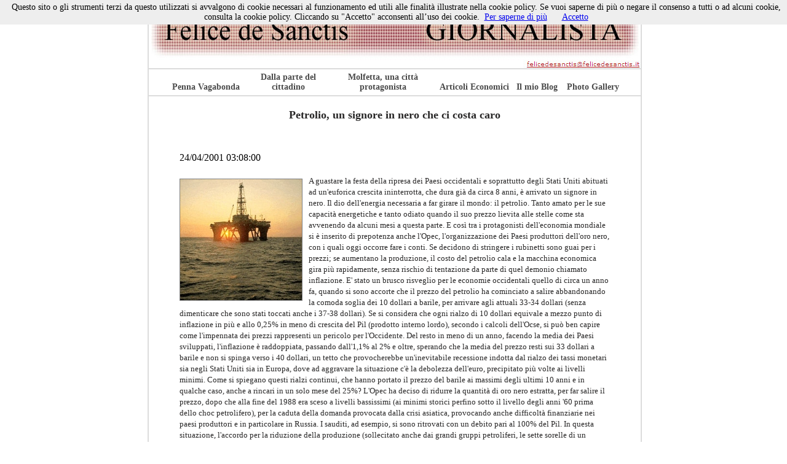

--- FILE ---
content_type: text/html; charset=utf-8
request_url: https://felicedesanctis.it/News-Dett.aspx?Id_News=161
body_size: 11580
content:


<!DOCTYPE html PUBLIC "-//W3C//DTD XHTML 1.0 Transitional//EN" "http://www.w3.org/TR/xhtml1/DTD/xhtml1-transitional.dtd">

<html xmlns="http://www.w3.org/1999/xhtml">
<head><title>
	Petrolio, un signore in nero che ci costa caro
</title>
    
    <!-- Indicizzazione -->
    <meta name="description" content="Felicedesanctis, giornalista, direttore, quindici" /><meta name="keywords" content="quindici-molfetta, direttorequindici, giornalista, penna vagabonda,
    Gazzetta del mezzogiorno" />    
    
    <!-- CSS generale -->
    <link rel="StyleSheet" type="text/css" href="App_Themes/Style.css" />
    
    <!-- Favicon Icon -->
    <link rel="shortcut icon" type="image/x-icon" href="/favicon.ico" />
   
   <!-- Script per Google Analytics -->
   <script type="text/javascript">

       var _gaq = _gaq || [];
       _gaq.push(['_setAccount', 'UA-2197631-25']);
       _gaq.push(['_trackPageview']);

       (function() {
           var ga = document.createElement('script'); ga.type = 'text/javascript'; ga.async = true;
           ga.src = ('https:' == document.location.protocol ? 'https://ssl' : 'http://www') + '.google-analytics.com/ga.js';
           var s = document.getElementsByTagName('script')[0]; s.parentNode.insertBefore(ga, s);
       })();
</script>
</head>

<body>
    
    <script src="Cookies/cookiechoices.js"></script>
    <script>
        document.addEventListener('DOMContentLoaded', function (event) {
            cookieChoices.showCookieConsentBar('Questo sito o gli strumenti terzi da questo utilizzati si avvalgono di cookie necessari al funzionamento ed utili alle finalità illustrate nella cookie policy. Se vuoi saperne di più o negare il consenso a tutti o ad alcuni cookie, consulta la cookie policy. Cliccando su "Accetto" acconsenti all’uso dei cookie.',
          'Accetto', 'Per saperne di più', 'http://www.felicedesanctis.it/cookies.aspx');
        });
    </script>
    <form method="post" action="./news-dett.aspx?Id_News=161" id="form1">
<div class="aspNetHidden">
<input type="hidden" name="__VIEWSTATE" id="__VIEWSTATE" value="/[base64]/8qPpbYAE=" />
</div>

<div class="aspNetHidden">

	<input type="hidden" name="__VIEWSTATEGENERATOR" id="__VIEWSTATEGENERATOR" value="7B460D4C" />
</div>
        
        <div class="Main">
            
            <div class="Top">
              <img id="ImageMap1" src="Img/Top.jpg" usemap="#ImageMapImageMap1" /><map name="ImageMapImageMap1" id="ImageMapImageMap1">
	<area shape="rect" coords="600,100,800,80" href="http://www.felicedesanctis.it" target="_self" title="" alt="" />
</map>
            </div><!-- Fine top -->
    
            
            <div class="Menu">
                <a id="H1" class="HyperlinkMenu" href="NewsList.aspx?Pagina=Penna" style="display:inline-block;width:130px;">Penna Vagabonda</a>
                <a id="H2" class="HyperlinkMenu" href="NewsList.aspx?Pagina=Cittadino" style="display:inline-block;width:130px;">Dalla parte del cittadino</a>
                <a id="H3" class="HyperlinkMenu" href="NewsList.aspx?Pagina=Molfetta" style="display:inline-block;width:170px;">Molfetta, una città protagonista</a>
                <a id="H4" class="HyperlinkMenu" href="NewsList.aspx?Pagina=Economici" style="display:inline-block;text-decoration:none;width:120px;">Articoli Economici</a>
                <a id="H5" class="HyperlinkMenu" href="http://www.quindici-molfetta.it" style="display:inline-block;width:75px;">Il mio Blog</a>
                <a id="H6" class="HyperlinkMenu" href="Gallery.aspx" style="display:inline-block;width:100px;">Photo Gallery</a>
            </div><!-- Fine menu -->
    
             
            <div class="ContentPlaceHolder">
                
    <!--Titolo-->
    <div class="Titolo">
        <span id="CPHMain_lblTitolo">Petrolio, un signore in nero che ci costa caro</span>
    </div>
    
    <!--Occhiello-->
    <div id="CPHMain_Occhiello" style="width:100%; float:left; padding-bottom:20px;">
        <span id="CPHMain_lblOcchiello"> </span>
    </div>
    
    <!--Data-->
    <div id="Data" style="width:100%; float:left;padding-bottom:20px;">
        <span id="CPHMain_lblData">24/04/2001 03:08:00</span>
    </div>
     
    <!-- News: immagine + testo + autore -->
    <div style="width:100%; height:auto; float:left;">
        <!-- Immagine -->
        <div id="CPHMain_Immagine" style="width:210px; height:auto; float:left; padding-top:5px;">
            <img id="CPHMain_imgNews" src="ImagePath.ashx?f=petrolio2.jpg&amp;x=198&amp;h=198&amp;t=N" style="border-color:Gray;border-width:1px;border-style:Solid;" />
        </div>
        <!-- Testo -->
        <div id="DivArticolo" style=" text-align:left;">
            <span id="CPHMain_lblTesto" class="Font">A guastare la festa della ripresa dei Paesi occidentali e soprattutto degli Stati Uniti abituati ad un'euforica crescita ininterrotta, che dura già da circa 8 anni, è arrivato un signore in nero. Il dio dell'energia necessaria a far girare il mondo: il petrolio. Tanto amato per le sue capacità energetiche e tanto odiato quando il suo prezzo lievita alle stelle come sta avvenendo da alcuni mesi a questa parte. E così tra i protagonisti dell'economia mondiale si è inserito di prepotenza anche l'Opec, l'organizzazione dei Paesi produttori dell'oro nero, con i quali oggi occorre fare i conti. 
Se decidono di stringere i rubinetti sono guai per i prezzi; se aumentano la produzione, il costo del petrolio cala e la macchina economica gira più rapidamente, senza rischio di tentazione da parte di quel demonio chiamato inflazione.
E' stato un brusco risveglio per le economie occidentali quello di circa un anno fa, quando si sono accorte che il prezzo del petrolio ha cominciato a salire abbandonando la comoda soglia dei 10 dollari a barile, per arrivare agli attuali 33-34 dollari (senza dimenticare che sono stati toccati anche i 37-38 dollari). Se si considera che ogni rialzo di 10 dollari equivale a mezzo punto di inflazione in più e allo 0,25% in meno di crescita del Pil (prodotto interno lordo), secondo i calcoli dell'Ocse, si può ben capire come l'impennata dei prezzi rappresenti un pericolo per l'Occidente.
Del resto in meno di un anno, facendo la media dei Paesi sviluppati, l'inflazione è raddoppiata, passando dall'1,1% al 2% e oltre, sperando che la media del prezzo resti sui 33 dollari a barile e non si spinga verso i 40 dollari, un tetto che provocherebbe un'inevitabile recessione indotta dal rialzo dei tassi monetari sia negli Stati Uniti sia in Europa, dove ad aggravare la situazione c'è la debolezza dell'euro, precipitato più volte ai livelli minimi.
Come si spiegano questi rialzi continui, che hanno portato il prezzo del barile ai massimi degli ultimi 10 anni e in qualche caso, anche a rincari in un solo mese del 25%?
L'Opec ha deciso di ridurre la quantità di oro nero estratta, per far salire il prezzo, dopo che alla fine del 1988 era sceso a livelli bassissimi (ai minimi storici perfino sotto il livello degli anni '60 prima dello choc petrolifero), per la caduta della domanda provocata dalla crisi asiatica, provocando anche difficoltà finanziarie nei paesi produttori e in particolare in Russia. I sauditi, ad esempio, si sono ritrovati con un debito pari al 100% del Pil. In questa situazione, l'accordo per la riduzione della produzione (sollecitato anche dai grandi gruppi petroliferi, le sette sorelle di un tempo, che vedevano ridursi in maniera preoccupante i loro margini), è diventato una strada obbligata.
Forse anche gli Stati Uniti, forti di una consistente riserva di petrolio, hanno favorito questa scelta per aiutare le economie di Paesi produttori in difficoltà come Russia, Venezuela, Messico ecc.
Questa tendenza al rialzo è stata sottostimata dagli analisti occidentali, che ritenevano il fenomeno solo temporaneo, sicuri che i paesi dell'Opec avrebbero finito, come sempre, per dividersi e litigare fra loro, col risultato di un aumento della produzione da parte di alcuni, fino a trascinare tutti dietro.
Ma nella corsa alla new economy, i Paesi produttori sono rimasti indietro e non sono disposti a fare da spettatori della nuova ricchezza, soprattutto americana. Così stanno mettendo in atto un'azione soprattutto politica, anzi geopolitica, anche se l'Opec non è più la potente organizzazione degli anni '70 in grado di stringere il laccio al collo degli occidentali per affermare il proprio nazionalismo. Né lo stesso Saddam fa paura più di tanto. Ma i produttori dell'oro nero vogliono partecipare la banchetto. Soprattutto perché - occorre dirlo - la domanda di petrolio è aumentata, fino al punto che lo scarto tra quello prodotto e quello consumato è arrivato a quasi tre barili al giorno. E quando l'Occidente ha rimproverato i paesi Opec per i continui rialzi, questi hanno risposto sostenendo che la responsabilità del caro-prezzo è in gran parte dovuta alle tasse imposte dai Paesi importatori sui prodotti petroliferi: queste gonfierebbero i prezzi a dismisura, come avviene in particolare in Italia. Una tesi ribadita anche nel documento finale del recente vertice dei produttori. Il presidente dell'Opec, il venezuelano Alì Rodriguez ha sottolineato che l'impennata è dovuta soprattutto alla speculazione, alle tasse elevate e ai problemi legati alla raffinazione. 
Ma i responsabili del caro-benzina, e di un inverno che si annuncia più freddo del solito, sono anche altri, poco citati e poco conosciuti fuori della cerchia degli addetti ai lavori. I "cattivi" si chiamano brokers e traders. I traders, che in Italia si chiamano "noleggiatori" e i brokers, che da noi si definiscono "mediatori marittimi" sono capaci di influenzare il prezzo del greggio. I noli, dopo che molte carrette del mare sono state messe in pensione, nel giro di un anno sono quasi triplicati: ci sono poche navi cisterne in giro. I brokers lavorano a percentuale sul valore del nolo: se l'armatore riesce a spuntare un buon contratto al traders o alla compagnia petrolifera, la tradizionale percentuale dell'1,25% può lievitare ed è un affare, tenuto conto che i mediatori italiani spendono in lire, ma incassano in dollari. In questo gioco speculativo c'è un fuoriclasse, l'americano Marc Rich, 62 anni, definito il "Maradona dei traders", vive e lavora in Svizzera ed è in testa alla lista nera del fisco degli Usa, che negli anni '80 avevano messo anche una taglia di 500mila dollari su di lui, per colossali evasioni di tasse. E' lui che dirige molti traffici, forte di una "carriera di tutto rispetto": ha realizzato grandi affari con l'ex dittatore nigeriano Sani Abacha, il generale che aveva messo insieme una mastodontica fortuna personale in Svizzera a colpi di tangenti; è stato il regista dell'aggiramento dell'embargo petrolifero al Sudafrica nel periodo dell'apartheid; ha comprato petrolio a prezzo scontato per l'Iran durante la crisi degli ostaggi americani; ha dato una mano alla Russia post-comunista. E' lui, insomma, uno degli autori del grande affare del caro-petrolio attraverso lo "squeeze", un termine di gergo che identifica la cosiddetta "spemitura del mercato". 
E noi, poveri automobilisti, continuiamo a bestemmiare il dio petrolio.</span>
        </div> 
        <!-- Autore -->
        <div style="width:100%; height:auto; float:left; text-align:right; padding-top:10px;">
            <span id="CPHMain_lblAutore" style="font-family:Verdana;font-weight:bold;">Felice de Sanctis - La Gazzetta del Mezzogiorno</span>
        </div> 
    </div>

            </div>
    
            
            <div class="Bottom">
                <!-- Immagine penna -->
                <div style="width:100%; float:left; padding:5px 0px 5px 0px;">
                    <img alt="" src="Img/pennastilo.jpg" />
                </div>
                <!-- Copyright -->
                <div class="Font" style="width:100%; float:left; font-size:10px; text-align:center; border-top:solid 2px #dcdcdc;">
                    Copyright© 2006 Felicedesanctis.it .Tutti i diritti riservati. Powered By
                    <a id="Hy" class="Font" href="http://www.pcplanetonline.it" style="font-size:11px;font-weight:bold;">Pc Planet</a> 
                </div>
            </div><!-- Fine bottom -->
        </div><!-- Main -->
    </form>
</body>
</html>


--- FILE ---
content_type: text/html
request_url: https://felicedesanctis.it/ImagePath.ashx?f=petrolio2.jpg&x=198&h=198&t=N
body_size: 39508
content:
���� JFIF  ` `  �� C �� C��  � �" ��           	
�� �   } !1AQa"q2���#B��R��$3br�	
%&'()*456789:CDEFGHIJSTUVWXYZcdefghijstuvwxyz���������������������������������������������������������������������������        	
�� �  w !1AQaq"2�B����	#3R�br�
$4�%�&'()*56789:CDEFGHIJSTUVWXYZcdefghijstuvwxyz��������������������������������������������������������������������������   ? ��촼}�a#/ʸ_+�|��� d�Jy����޲���L]$d��� �*���\�e¶ӎ�s�Ky�a܎���0
�B8d�D�������mZى�I`�T{f�<�LQ�|��&����\�����%S܏¹V��%�ݷ���~Сˢ������~�Xd�Iw��kF�A#puA2� 61��NTjHb�2%��372E
G$��#��B�X�Y�����k{bQan�eDY;or�Y �w��ق՜�#�� tpd��Ͱ�24�9#�;�9�J-)9&���it��ݫw}n8�r�J/˦�Zk�U���A�'y�"B�/%���kg��Xz`qZ�k:�g��q�رo9A�Bv� �����2��@�]�T��N�͹��FA*q�H悡�E+D|��ȎDga8��ۚ0��$b�����4�����������2��u��?.�J�n��A$�0X�ɵ�rz#t�+J�QC(ߞ1�M����\�S����7�I#�� �v�&Rdځw��
A`X�sZv�M��J�!��EH]���ʕ8��U՜uo�ߨҌuۥ��ZK,�ɤ�h�3(���(��\!��������"B�����
��ذ�#jdy]����z&� #�@��UX�*�݂�'��(T���c(ٌ�!$YT ���FW�[X�|��]/��~_押R���^Zy�k���Ć������"UN7 B����i�$�H��$Ipb�4�`F��i���ۀ1$�F�%�2+�K @�H�R�(�5"x��#E
��Y>TgÆ����ga5͎�.��Z$��E��ַW���ZZ���,��P8Z�{KT;y��,�_kZ���d�� ��M�S�w��׽����ϝ�o����g��:ѵ��ê��j�i�q��wqZ�<C��C�ax����ฺ��"N��,=] +���DLDx""Uг+��o�0�CG�O�m�;�B����o��)Ѿާ�<5u���|⏈z�����y�Z֑s�jφ�`��hZ�����Z^�j6����7S�+�;͢2:�<q��?� ��eR�Gp��G�H�o)��C]�}]�S�Nn�D��I(�6��j���e���]Ws���K�NU#neu�=�e&�Z��՜P� ]Ρ�ȉ�c.���6��|��4��􏹶Cls�)H��Lq&��d�l`x��S{����M�0U"�W���))>Z���f1��s�¸�C#n�˒4ڥ��O��B�mp�9�� ��5�gݻ'��m�}�v:��R^i��`�ZEq��X�_��8B][�VIf�Y00Wq9d�O$cI�Ȅ�&	A�����b_1³B�vf�5���lnch��͔*FA�I��h'#o��g�F2#f"95�ゲ���`x�|�3���_�T�y}���g��KHJ�Q2<�<i0U��:P�@�&[�a�'X�[(e�*���g'|�)>�n-$
�6�#>��m8�%h�-�h��" ��@�yR2VF�r�F�4FG���V�J���Ȓ+&�U?>�t��Ǧ��m�dݝ��k~�N*�}��ݧ���Ɯ� γCn�TO�"�X.:��f!���
ܑ��X&\��D� (�C C�1�+#}�`,��k�#J��p��]�B2��\a�9<�<c^C5�b]$I'T}�2V$	f�G���!�n���7{�wo.�-u�"1Ou/-5<�x��,ewD�����>�w� pA?ҳ.m�_�hf
�6�0�dSg挕*�� �dp{ۻf�T,(������V"��2q!�#s��[b���so����˴�\��
&p�G���W.@���d�oOWe����v�CK�}^��׽����ock��<p&��ٝ�ʈ��t��c�K{Uv�F�-dK+��6�&x��"�M:�@�UD{e�#ڹ�X6I�0�)K�NE6���o��� =��l\��}]zr�l�� ���ⴉ̍Q�2ǹ_s#F� }rZ<�����(�+���
Dv��"��qYc�Ϊ�S��)I dUDkhd�g�#(у��-�/�x����5�Cne#!>�ʛQ6+;����6�.\+F3��1_#O9R��$��Ӕ���4bޛ]���J��I��JNݚn�u�i� y�c����ݎd�w�q0mμ�!���/&�-�Z�V*�$aB���Ç�1��ip��O/�}�0dVg�E�#�)�m�:0��p��7M����㷉bUH�%�#I��$A���ug�/��<#&�G�QZۤ� ������&͕._������� _��Ab�"�|��,�hNU�c�4m�v"O���t�X���4^@����ؘ��67� �h8Yd��w*N;u�w��2�-���
�#	�,��/
�+V�i��]�FϱwE;�im� .H\�
 pp	��8�S���.y-.��*j��n����J��qJR����V��FT]6V�%��"I3�YcO5 x�R��8Q�\����yj�/.XV �0!g����bJ*R��F�Z����"eDp��GdU�t��l� c$�
�+UO.E���((�#��X^D(��0� ��oi5���^���R�^��stZ>��}��c���4V_5�@%��U[2yى���q-����
��b�x��+.I�s����O$�!0J�V��,F3�]�Rø�g*�����_,6	N���o��Tr���(2�� �w�l��a�����E�Y��QmuZ��e=l��kN���Ŏ�iH��Uw:g��8TM��?xK�bX���8�ďe�j�H����|�µ����?�g�EO��+�t�w��\7n���+ch
�ˎ���N2�f���_�<+�����_F��.�4Oj�κ�6����_O��֚�H��L~���eKw�칒8F�9FN3���nm-�f�ẸʶNP�k��۪�Gm>Zk���1�'D����n�}^�����}yq��i�@�,�l��u${�� e���E��f��-��
ku��mt��� L��)�;�;+��?��ye�9$��328��<,���~���� e��� �����*�V�.��xGR�_<#��q� �k�|f��Z�Fo���nm���6��:�ޡv��ķ�h������|2����?𞱦Ϩ�a&����ZF���@�dԋ��Zn���װ<o�W�}���8�8��e*�F3�����g��T��K�E��s]ݗ�����򚨵�R�5Z*���K��Ys=Wf��r��O�xR7x���� @l�
�<+���� �$����J�&WaUF��f��8�`�Nd�Fx.��H�H��ԖH��`�g���Y�X]��>�A9��]Ӵ����T���8��m��k���߿���!��++۵�[��)ql�p��%Uǚ^RļQ8���#�2�B/!�f^Z�˵�6��P,r ���#!$R�. \��z� q�$RɌ�lV$���`���C�+8PbF|��G��F��<+��&_4���d�]�6��&�eM?��mZq��ij��~�_ax�ҳ[k忟�y�Զ+2ɂ��KFv�2p"!p�w�:�h#���v�74r	C�.
�^5 ���Y�rś�j�'���͗hIpI��$i+�(�.n\��d��L�ϴ���b�4* �y�#�I���®˛���[ﶞw�d��J7j�]R�O��q�Zt!�`Bdfr�л�� 8s�\�m �`y��ʹDv���*�T)o1�?3>�ݠ۷l�ǥ^ڶ%%�S�U�V�͂K�?(8\�sӽsPH���$`VYnp�9]Y�\���.9ڞ61��u�>%����y�:�0�[r���էk}�
U��ei�tr#,Ms�;���(.�V��B �9�l$
�22�F��2#aD�d�m+S�b�"�|��j�%��34p.~י!Ĳ�m��Ҩu�8k
h�E��K��Z�EI8�Ko�12+�N�1�A��X��TQWWZ��i�~?���	�X�G�^��p�Ű�ߚ!&70W&F�(�h�e0 �>ϼ;�ZWp�	S�V$��
�#���$h�@f�<s�*�&�ڴ�K-���O�~���ee�{wI�_�͞�G`������3�ӷ|QO$x�P���������H���
���.��y�J������s���y�q�*F�8]���.�f9�[��5��DZ+�b�����0���	�T��V�|�?��.Y�T�%)uvNRN�^��h�Zp�u����t1C#��Xw w��h���V34�\�B����E�+�m� $ndv���r&�I���0V$ݒ�eQG9� �Ĵ�m��8�It��]����Q�dpDa�r2�׍ԙL��~@I�2B���I沖i
��	�U�M��?WkWi'{]����?Ȳ"����O�Ȫ�e�/�צy���Ƞ������1PI�9�{b�sm �c�#?)^���}=�gW]�0B����r0[?�Z�b�e{�/y'��e����w�C.N�Rm�_����^��~�_�K�R�F,Gp���^X *���D#P�G�#����̱=N��e�c*� 
�9}Ðp��G8��s1#G�!C' �+�����5s�*;�iB<�����[�r�n���K��S��'x�C]V�]=�Mm{����&ݭ�-�2�M��BL���#e>_Q��j|�|e�'�ǧB@W�N1P#;�7��3�@�����{T���S!�"�4i���>@9~]�wq�s
R�#NN�w���#-�-�RW�wV��3�JI�����}�^�[mߣ%G�o��~l�rA*ľk��`��`?>���O�|�[xg�>*�o���t� xKV�F�/�4A��x�9f҆�g�x��S���2.u}N���\C���'��-���[ĺ��.�/�~��n4���Q����}{�E����Kc�Yi��Z����Zhw��"��ɍ�;�N�&���:���ǈ�_g���X��<3?�-no��L�C������M�K{�>A ��l�����(�FP�ѥS��Q�*Up�pp�'MU�N2�aY��N�Jjҕ��mc0���G�-Ƨ�������)Ù���Ԅ��ݹ�z��;�q��u}������̿|Ic�|?�|5q�]$h^ռ%�h_|c��k�����l���SH��R���DҢ�Hۣ^���_�9�<y���R�<m�����^"��G��j�e������G%����jv��u-"����Ӯf��M����&���ׄ����i|C[�_Q�Z�E��Xj�Zk�f��|e��~�΋a�hZf��6��a�_T�cך]|�Ě�[O�O�WH���[���z�����(��<;����Es,:Q��uv�w���	�ʄ�G��ͳ:S��p����i�ӕi9MP��sEE��WܴjA�*q�ە^�a�
��ο��	'�O�{��*Q��\�%	Jq�_/��2��YR��LaՂȻ���s �Aq�#��SU�D�P0�D���C*�,���r3��j�J�AP��L4�_N��2��o� �1�i�D���l�*� '���3���<���jcf��:��qs�h��]�R[t�f��'��k}��NUۥ��1
f)��x`�o��m]�p���$�Bm{wu���ڣb$�T wB����sW&�����	���$�$�)�Vv�%�RX(PK��==r;�(�>���jz�dޏ}���7N���h���[_��ycn��$I$�ٷ�3��V�C�9 �~�-�o�nf� 
���łH�m�!�Gl���l 7���T�����]��I
�����#BL*��6L$$�{����1x�UU�JdeE�У�N�`\���p���I=8l�ɸ��T�M5iuM^�]F�۵��>����k=cv�����h�$Fϒfr(�8�NnS�(�}�
�fRHeRܻ��p�I�|��(�Fb8��IS����k^xO�3���iw��U��� ��~L�f����PXJbi`cGd �~P������ϯCI)�rN2�SrmZ�w�澭[�N��M]F�;�ݴw�o����8
���P�e���:G���
�"B���g��g����ф,�J�* }�9#fd,B%R7���uז�� M��)ڳ�<�X�I�],�d����!$|�,O?1�eb
�1Ç9*R�Y&Y��#X�Z4t�3y��[S̿whr��6�}��n7z�$ֺ�3��?4T��崬�"��?���9iDp���p�$h��Wj��$�;C��!GT7Z�`NU��x�+�F���H�|�]��nq���g�Y=�ଖ�$�>��d��XӨ���ߖ��g�Xʋevu%��3�H�Ǳ�;�[��e�w�OԊ�o�����ӀIYi#����M��㵚S`[��fgg�d�"�[v���q����L��q]LLC���0xJ:�������x��i����&�O�W]�O���q情�W��������$�#o����<fTV��)]����,�0�%�#��Z0B�ctðfL�%�,� <�㏴�XcV�-��I�!ٛ`2:��j�ځcQ�/��N]�j$�2��.�&F-��F[z��\����x�������f�j�|6��[��⩃�~�Z��w�ֵ��^������8�6S���pyz6z�x�o���b�f��0�pf��o*0>��[�l+&ߙ�$}ݡ�o����Z1&ЊA8�ձt����eɑ�]Yr�W 0?6�O5�G8�����Ԥ�%{{��{(�-l��U�J�5ko߫n�m�������O�O\�3��gӊ�)R K��X�w�ی69�nH��ҹ�z�DV�6$���T&?�G�#��������Q�A�'� �	<�� 0����đX� ��m5��0�����)�?yJ.JQ��^�-j�M���,-I'�7�׻�=���m��M�d�1�9d*�I;z��z�e ɐ �儅���#���y���9����>U�R��Ȕ��*L�����R>�mn��x�����3�đ�2��.�c�����(�;�Xfxir�V�$�����yI+�r(5d�FqO
�q�ޗI�\ͭ=]����n�y���~!�ur����f/2Hu���%,"EӬ�	����b�������C�k?��>xZ�4�s��Ǆ<o��r����Z����^�~�����ҭ��f���|=��KB�M��;�[k��W��x� ����G���:x���WF��z��iM�zl`{�n4x�Xl�D����?�n/����+;��3�vW�\~)�Q?j�]�Oį�U��xC�1����:G�|=�����l�tո��n-o|>����94k�]B�S��������L�*�gt���ybԞ"�ҷ5Y���)�9Z
��ԓqZ�mUS�k��r^�Z�(ӌ�RUaEѩ>X�qf��/~�_�_\�9�_��[�U��<���w��2����O�<Q�X<'�+�'��jpx�ɼ{.�u��c{�jkky{u�M��Zl�M�ֵ��� B� ���_��~���_	åx{F�g���zF�� ýWQ��5+=Z��x���&�V����7��2��������C�=��� �Q�<{�j� �a�x�B�6�s�闚��<Kq�]�.��-�G��}gT�����nM������M�	�7�?�_����?
�A��^�� |S��=C]Ѽo�涼�|k��hW:�Ώ��f�O������֬l�Y�M�@�[xp\�Wm�p�m^89�NThB���UZ4kBጩ�rԌ��N�,�'*���6rC5�׋��3�R�Y�%�W�!᥇��)Bucz����ټ���q�!�[mr�*eB���
�h݆��y��8�
W�T�M�CB��>g�X�#F7��W���2��Gğ�)�u��C��R���K��&�ya�υf�X���Z	4��յ	���^�1,/|�����G�'V�ϋ>>X��Z�i������Ggc�z]��4y�Y�,��u	���f���d�H������9�,<y+F^�3�֦���U9{Ezq��8���FJVV�h�^]ZЩM�t���D�H�V4i�Y8(O�m�rJI)h���;��u��K��B�,c;X��*��;YHn:��o�.�$k�i<�8v� �����p+��I|_i��k֬-�5Mw�i�e�đ^xF�D�R���{�f�N����[��	N��6p�gI-���6��mu,JSdI��ĒB��p�lҸ8�[�הў"��)\0��$�FP��.ܪ�8����̭.E{�d�FvS�rF-BM�s��nT���k��^Z�r;�EtV���R+2��2�3Hϕ}�͂��"�Ѧ����z�i �2:��� �2�>~Nl�Q����r�)����6ݬ�r���NG�遁=��b5��ȉ��U����&8�^y�!��R�*ɧwmZ�4e��W7�����IKEg�˺���N����iR���Ռ���c��q)Dfv�9-�+��)��ᅚ�+��VH��$�$�>Ѵ��$ �_���AF2(�n��*����#s*�sX7:�\�Y]��F�t�Y�#lVؘ�x�c� d�:0����e'%'h�Uwk&��]�VZ][B�`�����O�w��_W��G-�����ک��8��;��Y
���a$�nx$���̫a��¾�P�3M����iX���N��\g;L��!Hv�۬R���
��!�&�����,��Öݜr�m�]d���[cJ�*�u�������7q�¾��-ӄ=��erJ�uj�Z�+�Iiu���`�]���K�ܩ۷�[z�)�e�fv��+�2m�T ;�r������#��U����wK��s�1i�L	e!@G*��ڸ ૎:-_�GW� ?ej��Nֺ�����4�E%��-�T������i�#�-���8��;H�#�,�f�����3c|���j�#==��E,�����d�$��eV�r��4������mu���A$�Ƒa2*\ՂC! +:ȹ��X�O��]��v�����x6�̡T-" C݂c!Д(�~�*3��ew��{�o}-d�n��c�ڹ]�o~g�]������kM����c�K]Ftg1|�
U]�%x��Ww����A�mH_�*_����_p1�EV����$(!�=�׈��R>"�Z����HgB/?w���>FAF��]rp�yZIJ�}�����IY2���FN	��+�U�4��ԾқM'k^<�nO��#��A99r�-RIBi��tԝ�k&���Oآ�=���A���"6��̔�
��:�d�ү.�As�?���ϐr� *�O ���5��x��M��"*���������U~u�HU�J6���L����u��4�Z3!Wl˜�D�@�$Q*����3�'	�=9�:n1�}�f�k�����IY�y�rL/�F_k���K�oK%��O@�|Em�hz������U�ƥys���%�����;{+y�%\K{xf�W�H��������.ҡ����%�{�M#��7�$X�c���8tɶ��Ym�!��iU��sj?�;���C�J�e��?�����.�5�;�o����<��2�h���i��������Z{i�Z&��i���x���%Ǉxg]����v:��{t�]Z�{%��̗&[��u��K<��z�yv���ǚ�{C��С����E����F�j`�:
�j2t�9s�7���nͷ���d8�eJ�%B�:�J<Ѝ:��M%D��ҧ/s�˙EsFQ��۫�X�e}-�M�⿈Rե�'Ѽ�iV��+�E�_���r�K��l%����3�D�����9��υg�[�Kh�Rh:'��5�e��P�{���W���-D�m���N���L������W���6߆v��u�n�Zη�����M��{��Vd��.��!������T����Bbeh}'� ~-|=����>"�
��~&�i4SV��;�o�,n���mo!����g����J��`�]�k���)�:yѥ,EY��N�JQ�U�?�Q�<��k�7���,ϸ��[��j�x�=����֫Ɋ�O��JQ�� �P�i�U*M�k*��i/�?n/�;�?�/������0���~ ���{?��,���7��oN����I�t�7N��5C3[�7:�f�ծ�mI���ķ~�,���r�FSKh�_�����4���m��u�Ɋ�8"�|�d��qF��E���W��xº��V�w���s�Y��F�NGIo�҇�u�_���1˧,7�l�t�͟Ώ�� ³\5�ݭ��e�������'��ufm��#�y��d���Kk�;����y�u��B^'�\�e�Ju0xLK�j�!Q�4�C܂T!���)�Mc'�.Y'�8����j��Z��\5J��xK��a:�������B�����$�c���s�<O橫��Qi
�1�!��^?�&{�{;W���n'���p�G}$��v7kc�H�I�}�kW�M"���I�X�ޡ�/��W�L7���/ma��sd��oui}c�i�>L�4�[^Z@a�W�K�x�Q�N���=&;��Km���Z���;�;���jڥ֘c�W7w�q��,n�$��u;���n5�WT[Hƙg�\K��ivW��zn�n�\%��z���[B�%��75��$k5��k��XP�F����啗3���v��,�.��m�����1�}�H8�O���U���v�N��̛R���xI�_�_�?�g�o�7����3_����$���<ww�jZ����a6����wyyo x`k�����Z����$?��}��.� �d>2�W�?�u� ���x��$���ĺ'�u�����������-i�+��k��[K[A�ȴ�.���x�[M2ٯ��MWY���l��l-�;�#K�������N�iؽ�׺�������䷶����ȴ��?g�������� ��]��7ž/�e���k>!��}j���Ύ�M|V�e��"��t��۩��b�g��L��RG�ǃ2\leS��9���U�*89B�4f�5JSI$�8�ms簹�kBN��.��aD��<]J��I:�,��u�':�Q��mͩ?�g��[i5+�[���⧇|G�����^���o��iz�;�^j� m�Y�����y+�Y��g2�]K��f���g��,��σ���F��[�N�a���������m�� �j�ľ-ּG�����<T���[�5�_Q��I���m-I67�Aj�������4�b��Q�ⷻ�k��'{���x�Ŝ�j�	o�������0�(���+�_�������u�%N�u=�� ���"�n��濡J�ke%͌?��0[��{���v���;�|:��J�h��iNJ��K���9����э�ե��V�Mhq�s[����\R�0�e��E��
ҧRR�(��NM�ҕ4������?�^��Q|;����x���"��[���?�#��aѭ���5;xtK����ߵ��ҭ�sZ\C(]G������������/� YgG�wy�)V��Xpq�7� ��ŽC�E�&����O�|E�Ϫ���X�O�z�~�	��𵟋<Iƭeg��i�౳Ѭ�;�h����_��fx���&�b�W��`�2�f��"y����W�?�����?̰Xmp�|L��}�GV��>X�^��*|���湽�)CU�2�x��	��FT*V�J�e8:RRo�+�w�Z���nN2n-�'o\���Z�1m:U��t�-��1I�3O,�̛��b�d�'s��QJ�m���c���DZh���e�*�,͆#hO.�C;����bm��#TB�����,���"w1`��/���������`R7YlU�Qb-�1`�t���]��I(�Ҕ��v�]��:���}˖�%R.RW|��jM�^��u�ϥ�^�y�e�h�����#Y2�pM�.�,	�$2zs\���A#��!Ă6`^fln�U����כ��-��N&������б�'���~Ns��r�� ��J�XTy���.�#G�)#�����኏b��N]ۓ�+�7x������-���G���-v�v����+-/mo��s�Y!?�k��.U��D����c`�������Z+�.<TVS,WW6<�$H����QB
v��� 񃒽������tiu���\iт��4���K��E��[����ay����}�V�-l��� ��fV>b.�w��b�n.��Z)����"�2)�g�ʎh¨+ǔ v�:��?�g�1%���}#�@��^۲D��3$k�É|�h[s	.�ۀ:V� ���y��⮃x�D%�˻��H�RI@k�����W2+�`�#$
X|}n̠�(`�m��Zҩ9(�'���tۼ�[��-���3̚���<��+�T�5�n��Npoks��i��+L�t�f	o!��$	%�1d��|��I���n$�$(��1��[����O9p��X�Q���$F�[��q��_�_���˥��������)�Y;����6���xɈ��9e �g���i��*,��,�2x�h�h���$�Ym��� �G��n!8y��<�W��R��q� ���b�d�w^��^����s���>�0�BU"�K�O�isB��m��$�z��2l��uvv�R�Ѻ��V$�F4�6���՘&��a�$��`�S�db	�X����M���
�K�i����<z_��~�Q���,��r�cKGi�B�]㲾�Oӻ��o��ܘ���<���
i��*�$����HB� 3�wn*3��*�9�?ye����6�|ԔU�M�+��J����b(U���5�8J�r���4��ikuk����*���[�7��_�އ�i������}3KҴ�G�^5{-o�9�b���i^'�����������,�����Zdem��k馷Xo���+a��\��xdx㸚�� �,-���a���Y�i�c��ٛ�g�t�W:����ca��k繸����&�,j"U�,�'�bD�4g�] ?��XVX~��x��3	_h[�d��;{;�{X-�ddO2+�"bk���qTriӭ�P���U���*m�i�ޖV���G�ym
��I���.)�N�I����g�eV�y�%ʤ�~��ſ��>�k�5ԩg�]XZ�h���{m{�W���Ս�m��}'_��m��PC���\�>����R����ǟ|w�7�F����A�M�O�^�iS^G���O�3�-�׵MV�C�Ȍ�e��y�`�ʿ)~��3�|(�[�K@��HӴ��]w㎯$�g9���u-R�3�x�u]su���&X<;mx�!g_�5��K���h�7��6��m.��=�����m��ZڴR_J����ڑ�i��o���/�qM<�2�JY�,4�X�y=�	���f���R��kB�,�
غ؜VW��T����]5]z�C��
�IO�˓��̾T��7W.���W�c��x�Vu,_^T=�5,��&���qӅ��_>3��~�|+�i�/�>+[E����8��Al�x�'������n��9+I�x�AՔ���Zƽcop�݋C���%�	�Z����+��/�m��.���Լ9q㛯���b���{��^��L�^!�6���l�}/O�G2�v�̒~�|b�o��/�����,�3�*��^:���е�N���"���&��V����q{,��|֏|�/�O�C�:��|G�ό�3��<o<�<�6��M?e��Ɠ�ն��� xy�؂6����"��oԸ'7�����V�i�n�q���z��/jI$өR3�%��ʧ*1MD���K����h��խ���P��+��e��}S*�N�,\k}W-�J��Yr,FR�.6N����f����Qo,�Ze㱙n-b���mZ0�R]Is,a-f{q,!VX��2>H};]ּK�iV�w6������Vkr�Χ<�������Ԯ��������vŢ�ܫ~�~�:6��ό_|���5��~7�N��K徉��H��Il���ҴK����$��'chn�Yc����඿g��п5����I����}WO��1ga�m�Yc2[\2Mn�/،&�Da��?+��j�yM
��F�j�8�-�B�q\�ޜm%�i�C���h�r��:W�ʕ���*t��9�7�C�r�sRrw�H���� ���'�ߊ?>�C���B����x��Q\��T�-|��мQs��"�45��b]N�5�[�4k�[}ZK�>���G��樂f����a��)W�����zо2|F���n�x��/{�~κ��}.���)t�<R��j���P�M�kt��Mٿ�P� ړ�ދ��͟�W�|n���?f���Ǎu�l/�o#�i�]l��	u|�[�o��Zյ��Y/lwFm�h�U�h��/�~+��~�B���oJ� ��������4�3^�C�����/t� ��ۭև��hz����	�.-�G�����[��g$������O��G���T�l�,R�w;K����\7$��Ο-Y'$�y٫�xf�&��X�aV�:،\�2���ᦧ
6\��JU�z�T�s���߈� ���mS�w������d�~x�Sѥ��זɪ��j����N.c���L	�Z��#\�or���2�w��L��1��?���z4���ĳ���/<?m���^g�-�Z���)c����jl�:�����(������m�A~ڟ�1�:���,~�Z���Mմ��>xF�XЯ�[��CE��/�7��wW^u��6��~�� ��L�ÿ���Z������3���ĸ��4����4j�K,i-���r�#�̳�A��3�f���F.xZ��yd�R
:�R��%S��\�e=������p�,.�Uɩ��"�{X�T�F}��&��I�6�����SQO���	�a�-��e��Zj�gq~�,��8�%��[YY�f#���q�U� �P���q�X��k�m����F�譶	Q��2��w��̶��|퟈���>��it���n��ui!���/��0ެ)\%�)V�%.��Efc��� .R9�|y��Wb���B���(B4����H�m B�*�����ԯO3R��'J��o�FI��MNW���������n%�aH�0�b�����N�$��l��vq��>��kGvxS��W|�ϝc_�L�m՗��h$�ʻ�&�5	m���O��XU�_2X�s��`��v�R[zr+�	j߂�2�!���\J�oq��@��Tެc�Nm�Ͼ7�@�b� e½����7�<��Y��)��L̕�#fCr�c��� +�����>��tq�y���罖�P���u.�nx���*���������B]���-������o�����2y��&�b�DnE�;��&d8��qӽ�!�2��L<>6ƫ�WQ�;�;H��m����v��ĝ���K�БK$v�D�q�NeyQZ�H��.�F��g��>	��|D��H�ӡ����#<�:Gi�!@�Sċ�5\F�E����QP�W���u����o����β�����˕sI�FW�������[}�>��h���I4�|������>����E� �S�Rw� �E��O.�̗�,��ʅ��٤P��!�FA��"�
����v_��綰�s���'%�ױ�,�'��X���X����TZV���� /����jڕ��o�j2��g��զ�,�gl�F��Z�\]�ew��j�Y�H�F�)3�u:7����x��h��o�O�d��7���ݥ�[���I%����yX��VRx�C�nt_O�ֱ̌i�}��H��X-w�����ɨ�3˻I��*`�N�U��^��������6Zp��u+�N�٭`�%]�����#i&�1�n�J-�թ5o�+F�MF�&����(�-W+�e(7+K�����:���)P��ʹ�^URZE�G���\�Rq�QZ뭏I���g�λ�Ey⳺���y
E��4�{o �J��L�GpXN�-����ool�n��6�Y� ����I�H�vUs6�0h��E�eM�	����C��wɢO&��=�ޡe{~t]0�Ŧ���H����ԭ�s27������$���[��'Z�t�m�\���I�t����mOH��MV�K}>�k�k0�y�"�Ib/�y|�Y�{i�_6�T���nR��8RRn+w(Ӆ�y��(ߙ-m��a�acU�XxEB�:���)�'�?�J���ͫY�{�����	�������gU]:i)��s
���l���H���+7Ui�	�	�~ h�Cp�����c������[�-������uز!�����."��Þ&���+x�"{ص/-����W1�_��I���r�Š�{٣���h�!�sir���wq:�s\hVP�9-��l���E�[�Y�5��<$k�)����β�u�\l�hE}�������W���aG'*���rr��*J��K��ud���/�ni�֍�7_��� ��mt�gBծ�lt�otT���_[��Ɲ�7M6�	�� iU�ͫ���`'��d��u�褋mq�DwIr�yh���V�WY=�<\�3i:uΤ����uY_x��OУ՚m2[��z��>����}�6�si�	Tڽظ�h�t��O��6�,���K}N��r��Ku;�J��*��ڮ��mp��9B��Y�EC*鹸E^1j
)��(�;�����_q�l�J4���U�刋��%�Fr�6���e%�/�_�Q�<���L����ii��[������t�3 �'��Z;(X�幍%N�t�!���:�ٿ���.|3u�{s5������Y:4�a�'�x��qs,p�$����ֿ�)s�����Mga,	>��k��f��C��qAs<��v�Q�k�&;M���M#�o������c�A=;���i_f�.��A:���!�!�(���J6��?��zu+�
���S�*/i4�`��U��ڕբ좯oy��VW��EU�ìTR��Ƣ�FN��)����I'[�R.2Pm�G�5�
�z楨Zi��:�����+V�Ai�¶־V�FX�ܟ��8�>�B��P_�X'����^"�5��I-4���z��p�SK�b��=��Η���d�g���hmn�>���B�$It�Y�Vn$HSOm6h���BCiu�ؾ`@�0Ei4Oݜ �|�Z� �K���w[�u��,���1��:*\���m�����y�4����>9F�9�5"�wN1����i�1rr�r�]��J��qg��F1�хd�S�$���)(ƝH�ri�r�B*IE��� � h�x�ğ�Y�&�������ͬ��WzKI=˥��H�� +�qe �+�X�9��'h�d�>|N�|S��y<&f�F���rk9��H�c�jv��N�G���܁�w}�w٦-���?hV�6׭a�jq]����t=�Q�N1�1�Kkah�:Z�e��{��5��[F�bl+�>E����I.#���k�̯jl�T�����QF�f�n��R�$��{�{�g���#�tpTb����C�N1Z+�t�'k����>$����죄�5(�uIũ�7G����ЫI�-`�u/�|o���?<	�ox����c������ŉwg��_Z=Νy%���ذ��7�F��0�	4�������O�;�Sx��]+�:�I��M�զ��ܭ� �e��W������������e���,&V31�����7i`��Z�[]�/�GL{�Kyཽ�+�Q%y㸎[�t�������mks�J�V�ð�<wx7�e�oz�����9����cqu6���i��uvD�K����:��z�C� z�(�潢�rVR��%�+y��q��R�J�1��eRK��vJ��������z�~/�Y��|C�#ƞ#�G��Cҭu�F�Soǣ�iדI���Ҥ��uI��.�{�k8.uV��X����׽���f�����������X躝����R�uk���Hua�Y\\�[���a�.��KI�P�kuJ�_ҵ�'�MNf���5̖6v��w�����eo����e!��%���N˶6�Q�2���>���W���m|�m�X�ZMv�&��Y�\��D���mAd�x�V�m�.,��6������T#�p��Β��}��UxBRRR�QN\�m�d�<����x��Zw�qr�|�����y��iU����g��4�.�+8����t�zmR��rx������2��s�i�B�yKu�sȊKfӵ	'��P�-m�6�.��?s������W�]V��g�+�����1���5�U���sKԼ�x�Z���j#��Ҵ�B�_�<9��h.�%�K�Q},�{�p�[o<�kXo���b^4괋χ�i�����~��ˇ�K}�ҍ>)���ݵ$Oǧ�gvo�),l��g�����R����N�|��*��~�EO�jrMs5zsNNMۛ��E��f�n7��I�h�(�ͭv��*{�-��o6�ic%�ޡ�\��k�4K���O����路����R[���Cs0�Fon���6P�mm>�k���{��k:e��\+Ev:���e�� I%Cn�E
Y:�U]���^���kx4�M~5ƥ�ߍf�9�$��a�u�N�-�H5���E�m�K���h�$�[�������Qj����&�{��<�y���V� h�9�Vhl��Ս���e�}��jN|�N4%*��R�e8YI���ֶM�5�k���.����%m�zY�;�&�32�Ю�H4�^��8�I�[{h���,��˭&��oZ��%��Q���ere6#�{{$��e�WK4�)�����$n��[�%�H�e��͎���T�q%�w|�X��q���Z}������{�jWXm���.�%ԭnn|�S�7���q<��i�s'�����'��T��O��/�.��j�W�M��I4�l�zD��G�?�"k����W[8���)�I�j��p�yJ�^h�Jɩ%9N�r�Q��iY�60��SIڬ���,j;8�7f�+W����[O]�����kk�ei$0��V�s;��Kx��\��Cf�Mu�%�"{?0IrӫFVw����GW�4�J��?2=ɴ�Eg���=Fk��e��u4r_��-���`�n��ҢoI�ti�����)Y����Z��o{jf�Y��l���;��%�N�>��SVo��_��C:��Qx��me��`�u�CR�ֈ�Ӫ�E�ui,����Coa��{F�--�K�Eᴰ�F��ڧ��[�i�T7qx�w&m9od�R.4�i��%�R�7��2���-T�	|Wu?ڭ��Xt�R=:�-�˙t�wé�˫���F�j���l��'�oM�Ώ�K�	o4�<+�H4+#k�ߊ
n46�����iI����g�v��wPG�H�l��=�<D���	�ET�i՝�&�v�)+��],�w>���#J���.W)ҏ,���}��^�Qz�M#�4�/�:���|?��V�[�mq4�[k�"���c�`����7W�^[l�og���G�Pi�X�;��<ac�_�x?X��^��Z�0|�|��z�:��+����-�|������M!����,.��4kW����D�~��<��g{m\C%�w�i���Ty#��ե��@Je�Lz��xWM�V�^>.��:m������ �XrZ�袂X�x�me���h���6RbKkkv����ǭRҊ�^p��ԡ	T�?v˕NR�Q�[�ʬ��=z4Z�Iԧ$��I�Nv��5E������rZ_Uu�?��V����Q��i���.n��kX�imV�O�t�=]�%{�Pb��/:E���!���k~+�����^پ�q4�'��	�-D\��/�Xx��6����/�N�ysp�*�sF��M��.`W�G�e����]i��(��/�v��i�i7yx��R	�`o�lW#$כ��K��:ڂ_[xv�5-�V��l��e��{k���T���uu����y�nt��K�&�X�ec�:R��$K�VS��۵����.�Oeg���x�ӕYB��iʥ*�N*1��_$#�y$���OTұ�Z����"�j��PE4ڌ�"�O�_b�]hK��i:LU�q�k5���	���^U̻���:5� ��^X�KѯnL�i>�q�Ms��.&�itۯ�wzE�^8�bӴ��l���8ȑ�[�?�o���{{}CV�{]6�� ��ҋ\����\[�ɛ�S����u6{�ht�x�YX����o��m�����V�M��S��L�e��Vv�rȯh5��,��Cyh ��y����n-�m|��_R�u*s�����=�TfՖ�1�Zo;��[�4�𑋠�Y��JXY���rV���ܮͮf����]�k����x���K�X�S��_N��`o!���kڪx��p�E�X^�M[[��5K���_��.�}��r�{��u�KI!�y��K��l���0�wj��(-���>'j���4�|0������P����5%�E��s�������G�{)��&�]��־��X��׌�[YbKsa����K�6���4Y���{�ȥ��!�f��g����Ҩ�웭'8M����I�|��RW�����MG�ʵ��eR*�q�"����Uj|ֺ�Z�r��$�on/��<6���HtmkT�������ua{����qt%�����#m7H{�}���lm ���ix��ڵ��g��,e�n���U%��.�_�u��Y����z�f��x,��2�4������\��^;��7Gl�����󻛟Kx�F�a��i��%���ڌz\qBRF[kw�Y"���٭|�� {{�|�l>_R:J��l��6�����y5ou�2���<�feJp�j�t��,*���r�nq�{�2V��������欑��G�E��X/ۮ�!�[�cu��ew=�2*���������Om�km*��>�_��O>�y}��(Q����@.O�5�[=��c�H��a���IWR�d��t���ՠ{�SU�K�%M�6R>��6�����'ۣ�����"�|�[��7/�<%�-��� ������L_j�:TzT���?���u��=�"x#h���&�&���7?��iT��NMrӌT4�§�NJ�s��{>��U�§��Q�-��.U'f�s�Z��꜓��n��V���\h��sy��a}J���s��f{uY/ �_Xkz՟�`����A�K���)-���fttm��7P�X�u��k�1�Q�y��i�9����q}�,ey�.���Ӯcy���b�S�7�������_jzr�Eca��v���� �oN��ޥmh���l�-B9$uT�F��x�������a��)��5]2��]Z6��,5O�G�$��8M��6��K�h��P�P��PR�I�Ӫ�՚i���;�ԓ��v�Lf�9(ӛqQM��I���˕�])j�d2��~���T�ĺ�wVO�]�;O�[�x��K�'U�l�����KKu��>�&���+{k'���^����z�X��7�,u�Ӵ�O��L��k�9���C^��ˠ����wZds��F�[9�l��u���i��x��V�9R��n��Z�;c�����j�->kx�x����lm$��� y=`����t�h#��Yi�Z���Zޥ�}N3y��,�Z�j^�p�����/��`���V�k Νjq�8sU���+�秭�oF�����z�ʄ��j��o~҃�6|�k�U���N�t2�g��]�}��`���'��~�{w<`����;]�<[�nu����Z�i���֬��1��E��B/[}�/��T�Α�[�	|.�R�+�v�[x�}ݬGMq-��
3}���yދ���DK�O�?��Oe5��-�����J�����k�[Gu�Mv"�������m��E�ַ%��7���=�5��̚���m���K������{�y���,���9-��}��{G���-m�k����Q�I{�u#EYG��2�]���5nz"���r�(ͷ(�j���.W6��q��ե���G}��)<K��oF��:�]�����;�ǭ=͝��d�,<D>ˠ^yV�V�D�t�9�͘���As'����^?�������7�M��H�n�9o�����v�wrjF����kcu�jh�m-���K��V5� ���B����_ �t�w�_���~i���N5)#K-���׉����$�����zE��>2x�m�Ea��;E��D>\z�7ww�-���G��{\��K�5B����Sh�}:Hn�����
X�2R�<e.UQ�s�i$��)ќ��Z<���J�$r5����❭h���Jq������ɮ�7��:?
�x�U�<Ct�I=ƭuu�֚���v�S���zm�ъ8E��^���2��As�[Y��k�x~�H.�����|+�\A%���M��?�F�������6q�Ao|��.���'����lu��z����+���?{W@��d���4.=N>K�������y�-��}u+1��K���0��~3����u�,�kυ��2��n�K��	E�M;V�+Im��Ym����Al��yo�(֫
t������έY��J������ؒ���wl�s�f��� ��)4�{J����;�ݝ��k���������\i�����/��2�����=ǟG��j��!��wڍ4�֪"fR�<;�?���D�z�^ܭ����C�ω�
X[Z���o� cM����ܖ	r�Oy�O�-����"��Jt�����L%g9Z����������ݽ�aJ��gG�N��)&�㥞2����]�s��V��.�o�/�_�}n���������v6����'O����6��ݣ]A��sJ�]�$�D���|_���F���5(u�i�\�=��� �=���f94�?������@�n��T�)o���?T���Ů�<����V���Mb$h�um_E�5B�w�MN�l�}M�H%��f�ie�c%�f>e�R�¹����+::��k.�G�t��;f��楴z���W6��O	f���q[%��S��4��,��Jʜj��S����4�JU�E-O�����e��p���I$�S�+;){�UW#[?��+%��֞6�-��=��xG�.ukMH�?��� �r����q��(���y중淝.Ȓ��Z_\��	�;�K������z'�H�b��V_ޏ��]"�������kI����мp�:��a�h�<�w���>(Ac6�����<;�Oek�Xx���_���2�l>Ԛn�}�}�í�&�Aaxm�n��aw1>J����	u�����G���	j)�i7O�"�.���A�k�[�b�Y��g`n#���6���c�e��P�o�p�Nt��a*T�MEJ2�zJp���F2���]Z>�Wƹ�'	S���W�U��R���X��c�^�T����|�~��o8�� ���� u{�uf����W���<E�b�^DKK�"m�ܽ���T�F���h�x.�_��u��y�M�υ�;�қ�t�[�{�+�ox��#�u����xGȾ)��|E�[��>4����B���SO#��L��I����yVC��%Hg�2Y�k����/�{]���/5�z�/��S�v�mv�0	�jP,�}���d��639���x늞W�cg
��C���Q��[Gh9J-E��I��n��湞��pu�j<�ԩR���%$�%BjqW�����Y_����v�)g�����f��;��K�4k�N3Cuyx�#����x���G����$X12�Hli�����F���U�꺥���Y[�C]f[�r_N��-b׬.#ĭ �f��󡙾��YK�Px7�8մ��}:����&����ڥ��5-}�!��;g�S_�%��Ϸ���X��k$�\��3��^+�u�f�u�OV�l���_���&�+Ȗ��;�:�L�o(��]�V�(G6w�-�2j�|g(�9��5~_f�r�ӑ���P���JU�������O-�KYJ>�2����ʛJRۚ*6Ku����"��c��uo�Q�;I �� M��x�)�#}�;]:ɤ��y!���r������:M灴�Avjww�s�/w0��I:��%�׉���7�L�Z���A�(�S~t�ٿ�ZM�֗��}��9E垷���<����꺞��}6���-�K[Mb	c�	�Kf֦߇�5��=8iv>:���8�P�U���Ղ�Y5��t�//澑�,�,\6،I+����#QS��W�q�ҍ_f�.XFU�'JV�iJ6M�vSα��$��5)���Q)�^��%)B�^1�Q�c{������4O����^�Z���-�٦]�t�m<���OO�WI��-f���-R�����m�m�~��t+�B}>�Q�_�辛k4�w��j%���u����cwvξG����y��X�?��<GOПPԼ9�K��V~Tu�:�n��i��	�b��Z��{;��[;��M]��ߍ�J���֚7�5��Nҵ�j�RM;K�D�{˭6i4�&�cm�n�$��)u5���d=/-�Ќ$�4�����ѩ'%�U�tԩi��Ԛn;&���Vs����S�j6���Jr�W��i��M��j��}-�<C�Xi�j_W���� ��av�*���<"����b�ᤍrW"��z�����G��"=B8.��ĺU��$ ����Fn��0H#yB����]�_0�/>*�z�j�߄��2).t[v�_��A��d�k�qn�K�5����y�6�Gs�<2��p���^[O�k��uT��CPhttl����������ἶ�l#N�x-v=��wP��RW�G��ͩT�ow��$�ܜf������<�b��W���\��F+�V\�'�m�n՛O��S��[E&��Eo���ki*��s�GՐ[�*8�,�Ћ�-N���a:[�"T�&�4o6�5�g�ҭn��a�^Ċ�FHF��C��ݥ���H��``0���k�x�T2�i��\��V/ow�aZ̚�����/^�$��iJ"���L���ee�E��4�8���}X���e7�ͷ�t�J�WS���h�ƫ���V� g�"�nm.�����f���\*�Zu\f���p{r��4�}}�+Y�=��i�N2��{�¾./��{Ny^6�qO�����]�th�Y�� ���k�c�4�;��e�����m<-�������7�����g�Y ��W�n���-u?X|W��n�$�|=y~��ы��t�VxR�i��[X,"��+(.�����[_�ivk�� k��s�ͦ�~-5Xm��(��<��]h�N�-�p}�U��Y��v�6�	����~2�%���zW�4_��rt�94��S����)��v���ۏ[�ڍ����[h�P�=��#7�I,�Q��e,V�!E�)S�::�6���8��Jm���H��zpvq��*�+ˑ6���gg�?�� l�
������ŅĶ��D��k�[�cu�I�^�2�uu{6���Kp�,�帆��t��-#Y��=O��6�Ư'�|O�jvvZ��s�_\��~�~�-�7�i}�i/$.H⸛ͷ3d����2���|0/�-|5��'_��i��`��ln��
=Rd�x�9�׵�Y,���Ǐ�M�~)�uh/5kO:�c��O���Isl^C�xno>�fx�A����������D���rq����֓��֔�d�ԧJɸ�8ɧ��K<�V�'<M<D�����	�+4��I;-,���/��_�K�G�s[_j�lR�n��G�e��[X�]#D�����_>x���zΟc��&����3�
g��m����1�X��ow�����[�"�`�.bX��X�F�Y��쪌��euI���V�c��v���<#m�X۽��ƶ7IΝ=����O�P��T����/s ��Vf��	��� ��MF�P����M�VHO�� ��I�,��+;����Y��Kq'�Rsre��〹�{x|/�5pիT���|[n/Kƒ�����W��V<��̜�*R�ɦ�8������V֗kwm��d�K^���-�������F�y{lm-�����᷍-�71����H���ej�#��� ���-�|Y����.���:��,u��A,��V��WM[[k�	��ɋN�����3�K4�U�]��� �h��V�ֳmd�A{y���v��[�olE����-[O��V��N����0�e�c_'�<#�;U����͏��ݬ�e޸�%�u�"�G��7֞	�/e����n�+s,B���.=
x|�t�{*Y�(�Q��J��M�[�,2叺��Y7(ۗf�YT�){ꌔ�wWR��6�M���u�{4�e����2!�᭭��-�Xn�)`�оZ�d�Y,�W�u+��2�ݥ�S��F�pȋ
,�y߄�W��mZ��Q��/ �P�?��WǱjv���n���C�n�g�`�����,#����M=��%��Z�YTq�9St�J�+t�~�q�6����1TR�t�������߇��%k(�k�����-��������U���v��;�-JK�en eso����[�C���=����[[/��]:�S[��H-�i���Z���a�\M%�桫C #�&X�7ٮbyso�i�o
�G��x��3���w��kU�jr�. ���V�m��.^��Ti�Epy�f��9S�˯�^�Ɨ���i�kho%�����m9�M�X�r��Q��mnO�f�2�	$�H#�ؼ� �$pr�j*�?h�Q���k�T�E���R���o�4p��ז*	ӻ�7j3�wzFi�=o�5j���~ʿl���5��+���e���+�jj���T�h����{����[�fK�]B1He�Т��� </���o�Wz��)��8|E����sZͮ;i����\�!v{��S���l�Ld���%�>�sqgo�M|�%�"��M�ͬ7�Bc����|Km �k�c�^�v1WhYvvϭ|+�<����x�+���h�������4�����E�y#7(ma��ܨ�񻦞?1�U<�Y���?�R�<;��NU�����N2P]n�S�a9��Ⴣ����5c�ZJ�-D�ީI9�^�e��_X��s5����0yhjhp��6��mg5����	l���[?&�^��*-�Bҧ�G�8u[x��+�~��|���+Ʒ��ԟ���� ��Vx]K�lЩ�\*��a�7HW���}�k�d�Q� ��Ʃ�^]F�q�w�D�����7m�H�\=��`�Q�v��)����O�W�m���z�%��O[���P�r�2"�Ř���Ey���IV�Q�N��]����O^ZP�+n���m��S��%��J1z���m{�KZ�I�^����q���,n%������ռ�|�k��H�v/'�X�����E1��V�$N��yaԼ[�]�,��e��IQ%��6�BF�b�J��~��I�B�l�c�J��J�|Q�ۣ�ƽ���_�xf�s$Z���1�kXd�/�6�+�G<���������I�,$�������[��d:�� ��$��U��?�Z��1���S�"�r�Ni鷾�'����*�PJ���W�\�ƻJ�ZG�>���ۻ���������zKYy�fMK��l��Kv����|��8�I�s+�WPjZ��k~9�u��si2x���[]Cp`+�/Q��k;w��v�ymqsu$0���[�X�
�֕.�l-�Mi�O%͐���y�&���{�>���Z�.���5�n���Gi/���	�h^K�K��mci��%�\4���qܹ���[�)nvH$��z�7B��)�oY�1�QI�h�����W����6���`�ؚ�Q�Ǒ�$��������(-�����X-�JA�?��Xo~���$��P���ʺ\Z��bS�h��o�%�I!�<���~k�^��"��G}O*^��۔����\隬����B�_�%��4pyф��4�F��~�X�^ǨŮfA�4/uy�&:��]���;���$�ZlG���|=�o�GB�w��=Z�m�Y�7�x�ö�|q��)����g�ҭ��w�0[� h��кZ��AF7�M�O�riҥN��>kSTԖ�K��E�<nG�����|�a=�*Ւ�J�	{mk'�>x��Os��¿�kZ�:n�%��5����y$������*y����ewl�uh�$�d׾�-��}WP���X\ݴZ��/4{`%KD�-.�����N���Dkk�e�;hM��G�{k�\�Gú��l�{�kĶ��/��"����=����o�LLk,�)�[r�YtMZ;]Y�MZ��u1y����\��w�D�̥����^@�/=Č���v}��0���=�MnxA˓�q����%�R���(ٟ?:Xk�:t��v�`�h٫��n�OT�eM����Zh4߅7V���|����.Wx��^�i�}�P]F;��u&�$s�J��~<��"����Y���t�	��+�y��m��i��P�崌Lā��h�,6��_��7��� ^�˿f�5�:s_L��q`�k���[��4?j3ZHm��g[��C�L��� �<?{*A��≵��Y�����d�ޖ�{-��~D7�f�qm�I�����*m&���_ޒN2q�'�a(��A��ޭ�-�*�yh�1VIN�zr�����\v�j�&d��5��=MW�� �>!���=�j�o�t�G���%���Uկ�MŽ�7V��%���IVKX�ؗB�</q�˨Z�/H�ޣ�/��Ko��J��wj���\��v�[ԝḇ&ȣ�U9��#�����	�[�cQ�[�iC�]���ޥ��t�-r�����/>���.L�^+�9"�W�M�W/�MA��K�h�V�zo-^5����zm��=��$�蚝������$�G$7��Vѥ	RW�J��V���y�T��R;(��K����P���Ӕ`�!(�����.4[}����O[���<{wϣk��#�k=.�M�N�����8�[�O��q5oX][ŧ���+�c϶I�T[���I�|%�=_@�u��^��,e{[��#�zK��s��-��&���>�i�Y�<6�q0��p�������[���� �G�|K�C�-���-3Yx͙��J�����so���)��m:�i�gz�o�	~)!�V<ᛘ���������K$0��,A�Αyg����ڌ�ae�m����t�0�p��I5�RY�6Ԛ~�VmJm�	.kZ	M����R7�Wqr������U�F�QVO��Xݤ�������{N���o,��$x�^����nm-.�	4�?S�I�F��C=�N���م�yޯ�\��uuÿ��������Yb{mfX�M7W��H4�"]6�8��&��f�x^��x��e���}ky�Go�6V�:��eass�;�6�C
O5��Cr��Y,&�"3FcG��=�+��zZ\k�瀮"�X�k�x�ZԮ<�(!�~۩�}�-ޝs��*���G쁬�K�:u�ҕ5,�S�Rq��H�Ք��Q�������}6�)J�ULjiY���94�ڄ�3�����y� ��荵����N/��·c�gu��mB^[��uP�M��l��8%K�`]Bk)^K{i��R��/�9s+��X[Y�sP�5���{���9�7�:�l"�xำ7��������F����'��]ԥ����ק�|l���i���m3�:�ռ1d�ຳA}#"B7&�W�z'ċۛ{��xǺ3�Gw���DM>���;��W���1]��9|�6�Lie��K8T�WV�aU����E-!%̛����(�QN��S�5ڏ�q�îeZ�i�	J��E{��Kj�h�Cȧ�ǿ2���:��,c��d���NՁ��uh�^�y��kiY��?.Lƶ�vb����$�y<I��E��b�qE�\��4p���B?��8�Y�aYw��85X��+E��$�0�i�$�uf�\��N5#��J�z�쌾�Z��֧�BX������qM]Y������9�}9�E��\��ne�t�XK�!�b_F�_�ޭ.����Al�t,��\�`>�}������ug�t-CN�s��k3����v�n-��Z陦���Y^;8b�IxA���I?<���E��^��-�����j��.�eգ���"���"ҭt#*�[�N�Ouv�%�6� c��ſڣ�ڴ�x3@�<m�G�+94m'D���F�i$����OɪK��Z�ۉ%���n a�����t�p]	T�<=JЄ��kG�7oz4�Q��� x�+�����մ�f�h�é��]7')�K=U�u�����Ь~	�[����=�m�.�,��?��9<�K{�!���4�\hVb�[��A[�a��[=�g�'�-l�Z\\}�+�/4�!RwZM��d��z��sqw��VE;K��(h�?jJ�����Դ��R+�-4=F1x���	Zk��>���KKgH$�Q�4��5���A�	��m-5O�<�_��/-f����M�͍��b��xr�L��hc��Q���=���̳�{��8j��AW�e�*��f�qq�j�!%N֜�+�u�JY��E�6SN
M79���NQ^ʭ�zY(�'���5?j����[𕯈'���֯tD�ug������Z+sw{i�#�YdX�S$8�a��j�kz�F���2״o����-�]kM5��\���Z�kzd��/t�홀�l�����Z�4�M[W���yOj�f����T��K��Z��s^��R!��d��Gl��Il�7=����}A|)k���,7��eׂ<?�?��P��/u47�z��a�D/�ȶ�Il�����<�&�Z�F#�������՛kU$���Z-���S���2/��«�HФ���W�e(M�4�i$�v�M��'�� �K�x�狴In�-GD���1-l�Ga�Eio�#�0,�c��9���Kۆ�����Z��O��]|b�A׌��MCN�� ��-������^�E�t���@�����gVn��;-kU֮o��_��4���6�Q�j�V�8���l,�[h:]�d��'���Ξ�@N��ڜ�m�G��S�����>�y׎�A}�y,Z!$�i�A"�[��\�g��?S����ܩ"Ba���N4�B�:�N�J\ћ���U|DUZqj�8F޼�����^��׭9I�1���Nҥ���ھҜ�ڦ{��~!x9`���<5�{�]CO���i�%���m@k�櫨�z��ؗ3^�,���XD�"=ơ����=i��hڔ_"�� |QrZ���]F�[2�J�{Hxn�ג�������m�L��������AU�̼���6��\i�}�V;<�ȹ�TT�I�]M=��	�"���ÛK��Ӽ�_I�O�+�M/����H�EH������4���u�'˖K�V[�e�;��
UXP���iӚ�_���(��+�S��oK���Ö����AԔcnh�Q�59|NM;(��cb��_\\_�?��/iwvng��|u�+�KmNy�{��F��on� c2�����^E$!f9IᔞѵHou[�n��此_��t0Z��/>ad�p#�ys˧���lL�W;�%��++�K]b�5)f�n����t�M"Y����ئ���;�B�i�K�B�kq�=�7'�Ծ.����ujz��������>������%����P��m@�����L��P�!m�ѕ%�˫���I���5�Y��Ե�ӽ�'}ލ�bj��R��T�$�ׯ9ЄTR�����4���t7�YjZi�W���t��#��Wѭ5ki'{V7����]C%�PI�E5��,W��(j헂t�[{/x&����w6�U��o�b���y K�qmmk��b'
��|��~ҟ�D�7�֗�b�����m�yu+�D�M<�M+M{�^��MN�I�uA��.�;Ij���`�̆�ݦ)��i�}S����:��J���W�3Z6t� ����H�0�$Lܖ1��Ԏ1�����8�R���Խ�ʓN2�)�;�������'��N�F��&ݔo�WI]��W}���^�t�M�WZ�����4��K�e���`����|R�Q��+�w;\���J�_��6i�����K`�y$�c����0ȗ^J��"�1;�Qf��fx$��W��_������߶���kZV���l#w�%��.���N��e�v�����cr޲ߛ��� h;^��C��6�c{��Rv���I�\6�sqt �O�:_���+}���mb��qE��^����I�ʅM'N�6��ܜmNP��]e�k-5��^�;i�DSt��rT՟4�t�m%f��u�[>��<{��	jQ�}��MV�n�^�^������4�������iJ�vv�Is��Xd0E�k��5e4מ+���'�$I&��1$�V�h��%���[č��ukim�4W0�0E��g�w��߉~"��=��Ր������KTba�|S���F���H'K[����u� ���/���,n�6��j6or��Z���B!��L��Q�Bէ�݌V�l`�;ˇYd�	&�U��e)��Zq��R�깞�����F�Wz+^�!��Q洪Ƃ�b���|�)����VW�I�u��<G�/��Vh!�5g�Ӥ��TѴ�wGҌ��2*_�W�<>\�B�&�m.�[�W'U-��o��6񝦑k��x�D�[���I���^)�[kh�&���m
��rI}�nSy�����yn%)<ޑ��A�)����z��oug�[=�Z�����͵̿��K��Ӯ�{K�u8���u�-�@�K����ޙm���N�o���G��ol5-Pa�,M����e[���,V���w�7�Yd`͍�Z��t�X�t� wѣ^�$ڷ4���5-���"�o%d��B�*^�"����g*R�M^Ug%f��[M|M�|?�O����5?j����JA�{�n������>�Q�%���՘2O2��H�K���L�������OU�<)�|$��Լ�7Q���xbv-�iZ��u�:����C~la�!I^\+1 �}�V��|?�-J�/�~�H#W�7�<X/����v���泥�ss��nu�v��&`'{n�^�qc�/�� ��HK�C�v���Z��ĉc&���/.��̽����9H�|��Ag��jF1/JR��U�/g�m�馟��ū�}����/i�x�ed�Tb���|ѩ6�wN���Z��ǏX�mu���~���M���~��Ε�L%�S��n�<+t�w7�}�\2�� fi �>M�/���	�l�f�����,�⸴���5MU��.��h�G��{���+-��t�NT|o�f����:������e��E֯�I�E|�>��j�<���M��]���]�x�_G�%����B"���ռ���|5s���hZ���X����x��]��[�V{y��o}�Gv�%��b�I+۴b�UIn=l%|��Yζ!'et�Q�m�=�78;���j��ti�ԥ�O��1�挥:���RsR���U���oNǇ��f�v�m����jR�>����o��^r����f���ܗ���sא��$�T�`�>i�H�i�ynm����%���61E��sQ���DA6�_����YYX�:y�r���z~�y�2k�i8�2j��]�^`��]�ç-:8�A$�VqRW{�[��]�~鶖�?���q�L��Z�2��\��)a����8/�WN�Y$�A����Z��å?���)��<Cy�O^x[��\xGC���w,ȳIku<h��Al�x�N�"��*�Q� 4����ݥ��4߅���	-!��5]kKk%�� h���km�W��,�񒀉eޯ?�� n?���W6Z�����۽֡m�O
xbI��m�����u-H��Z��,���u�d-$�Q�|=���9�r�+�4�V��n<����ӛ��*Q�A��:ݵ����)R�ԩ��*t��w{>jϛ��M��[��~�'MgJ𖊷�����_��.�5{7��S�_jV]�A e�/�4�q��Ǔ1ww��!ҟIW���v��Y״?�;@3A��ә��_�|!1��dV�{}QnSȷ��p�v^��-��o��b��x������B�5쪋{��XEc$�K$��=�y ���7�YE�k�?���� �>5�U����wӮ���KH�X'��+m9t�
�����������Kj�0��"��:��]QӓQ�e��)Ԕ�)��ԜiJ��Ք5z���u���,2�\c4��8Ҕ�u��+}w[�}�Q���-���oy�iW�Mṱ��0�ꖷ�]5��I ��S��=͵��0����In��Y�rZ��K���ͦŧM���]��z��<��V�_������Y/E֡-�(������$����3�<7iosw�g\K��]WO��^>��a��������Lv�O4ב��"��w�A�oG�J���[����Io�)`���+M[�7Z�tU�Ѓ�׺tvv�İC.�,��]Ly+< ��T�� ��ԏ<_����m��i�o���w����r��+G`�Sr��jsAs%�9I�ri�JQmYIj���m�/F���I�A��b0���-�t�.�c��f��^�|6Ӌ����6Zr\5ŕ�Epg�9�_��6����.<+��^� I�?���d�����kW�^�:�|K�Y[Jҙ�����-�޻s|	�����^jI��u�r��;?�y
�;���]ꒈ�2HL��Y���ɧ���4�F}oI�e��o�]_L��l�M=�p�$QNm%�U��f�Cp�4�&&�X���C�p���{I'S�N1R���䃟;V\����E��,��U�q�TR�M$�P�i�;-9a(��>Ʈ��G�^"��K�Eiokk6�o͛�i7m��5���"ӵ;�'�H������V�t^
���]B�/�C-��U��	�MG�'�?�ut���q�Ag-���HZ�f]6K��X�b�ٕ*i^����%� ���D��趉������游�g�k�H�$�����f�a�YC\[��	�]hwz͖�y�=�Em4��"�6�z��R�s�i���I��堸[X�⺚H���I%�~D2�*p�<�\#	'*���*�~҃���Ԝ_$#y;Zf������/g6�������yF�U�q���3�}�Ssşl4{k[��>�y4����$Z��=�/�7�W��J0��Ū�X47gϸ��u)�Z�K��>���_�����;�M�>�]KJ[��̱}/_�:���#���Esqs$ȺIڱ��� g�:��U��ZϮN-ʈ졳�o�H�T�@��� �#T��V�BFgk��N�L�W��:��ڷ��=R[��OW��|i�hw�-��ŦY��y^�O�H!����"k8]���Nм6&^ڝ�uS���
Ї��>Wr�9�%
�Qz�ӓf���sP�OeN���:u%'t���}�5\ͣ�nhυk=���y��V�k:�^$��T	u5�ZtwVh���3���-��,�b�K�$+Ii����v�w�>|���o漹��/`�g�VV��Y5��.�=��b��E��B-WUk��w�����~�L�}�/����gu���F��8�"S�i�ܺ�uqy��K,)�g�;�[��o��a���Z��[���=^�I�����x��N�}R.X��[��ɸF���K^��q�e��f�yS���8Ս�����fԹ���FI�����Ĺ7��Z%�J�
��^3i=o���8�O��������~
?�n �9.���O	�p���{�4�?XI5��n���+���ob5��EX��;���7�cm��Y��q-̱�ϋ��{f�%�j�0�\�Z���*,�ň�tV���uy�7�~�������[��t+]6䶗ֻ��SE�4�*�Yc���noY~�n�_��nV[�#��.�M%a�o���߇��Oᶣw�M�_\x�v�6+=���2�5��V�f`W�D�di��1q�,VWu���Ʈ*����U#A��2�Ν_f�R�I�&�+�_W�1Κ�[�BV�9���UU���mN�`��hG���m���ZVԇ�<?��~��X��K񷊍����<5}.�<�&��G���,�$�l��b�~�3x?\Xg�Uo��6k�{�__ռe��SWq�/�[y�� �i�n����mB�N�d�I,�|����� � �����/�t?	�WqXà[^[��jY�uk~��Yo��X�v��zo�G�E�A�M���5-CC��͢���H�-�9~�mƥ�v׏i.���+���X��Jmu=���I�ԫ��R���C�-�Q����%h����mJ0�KV�XJ�&N4���oG:eQF�6���='�}o�|-��|O�l|Eo�ۭ+S��.l���jѬ�)5�������?�Z���l����8\Z}�H�7�&ޣ�'���u/�t��kȚ�	}�=����M��^ُ��++HT���M��X"���\%N�+}CM�:b�x�66:t�w6��iP	�eCs,�[���mzK�����^���p�����'�^8�σpu|���;[�Ӭ�\j^��WS���؏�w�[).������~�;��<R���yTpy~/)ƝL5��5:ug�N0�VT���"NJi��r{uV�b�Q�	�7VѕH֧���E�}l�����Wמ���� D�+�m�,J�t� �{�RԢ��V�햰�i>4����D�Ş�!�Y#�k{H�%����,�����g�������jv��4�������H�������G�GM[	������Yچ!�y�����1�oP���K?��4�xR��D�YZ鶓��[m?Y�ƍ�s<;�V��h�Y��%����բ�u�ɪ_ŧ��>,x���e�>+��Ƒ�+gs0�zn���V��x{�jv���,�J�8�J�v�"|��d��t��R��ci�'9����*��b�4ݮ�o�T��h�q�{9�^�MݷU�V.���i�����~4|����V����U7q�}���:f��j?f���������F��8cH,�70�,��l��wl�>.�i.���;����\Ǫhw�͆��X�4�c�2]>�o���֒8帚x�#���i���<i%����i���]�c�4�x����4�lV��W�^��K4�6�{K}T�%����Ě�?�ydְ]_x��r��s�y,�C��>�}����q.��yT�Y��ī���veRC��[!NJ�7Nn-��TSkEMҡ&�j>�����:���2xJs�tQ��2I&�O����ѷʏ�t�φ:Ųkv� �͍��I�|R��Oy⶷Y$�m3��Fdq-�����5u��!ִ���[�Z�ޯ9��T�����ٍ���ྫ�|@�4�����G���d;"X�ky�T��8�a�5�����i)����-Z�����:���W���a+E8��V����j�]��cƼ�h�C���i7��%�Z�Oqg�Zٳ>��2,V��Y�++y�� h�h��׼�?�w��E�ĺf�����:�B�����7�d�s����{��W�R�0
1E}>/)ˣ�¨�)EU��QG�)Fҝ�����k�����5�o�e~h�ߧ4Q�?>!XYV��c����R����ѧe�{8�ɮ��m����#�VZm�~m���VC�x���׾��W<�'����h��g����4!gga��(��H�$[��J+�����F���O�R�T#7N�A˓����K[����L���q�9+TW�FZ�R�tc9[��דn��tI�������n�1�ҿ�jX&�V���I��yy�_��46��Ϋj��L豻�f���U����΍��i��ZM�]Ȳ��r̷9V;yEf���`�,��IEz8ܷB�����'�7	:�M�)7��Z�DqѯZ�z
u%%*Є�{�S�����t6<q��;Sas�O��7������Z���v�/�Ěl��V���%�'��$F[i�I��4]j�De���"���M�Ɠu����I*>���xDz��{�m��/����<P�e�a�Aa�5{�շ�Ћ�[q�R�����T�M�>gwdڲog�V>��g�j��ei����ޖ����l�����{+��m��ut�{,�:tWG�X\Iqm4��B�o��^-���S�b��P1K�j�:������jvv�v�mn�1Ѡ���܀�[r�Υ���U3�Gݖ���i$����U�%���{�g�Z1�X%o�Úwm�\�W��m;76�:�7��A��J�֫uy��_G.��5�sd�pi���N��%�l�n�b�5���b��g26)x�ú���	��~1�����=F�x�56{�4��f�R��m�V��Y��T���<��eeׇ���˧)9���³�s�5U���5� C�˚�H�GeocB2�m\�FM����NO����#�|a�/u=Bv�X��ڔ2��������x/���[9�������&a� ��m�� �����^�Ú�<W���^ ���nn"Ҵ�k���i���QK�I�Iq�K�G�]۾��-�+�q�j�K�t������wq�ˇ��wwK�M���ĝ���jF5jFrSR�+ꔕE%�T��M��7�jO�:�_Bu(��/X�Sz.�k�izj�j���s�[�c����cy7���e���0b��~���/�[��jT�]�����t��}6�Ph�Sg��iZ����R��-!���3u�$ ��z�\6h��z4�8�p�iIsҎ��m򶯽����Js�8ʤ�Q��s|�W���I]�m���X�8�o|C��5��jZ��7�Zǉ#�ծ!{mJ;w��9�Ic�JZ��B�8�vtω��	�떞��h�z���i�F���j�֚o� ���g�iW�m�'W�8g�̂%���,�Q^
���F�-hBN0�HBtོ!�S�\!��x�;����m�W�[Oh�߫=O���r�ڝ��l쵭N���=R�Q�� ĺ���-OH��x����C&�u	-��f&���i��f�=���BV:���?ٴK�9Z�\�+>�ծ���^9D��\�w1M2�Pҳ�ur��5i��(�z�YI(�z��9���JV��Rr�I�M���Dp�ʵE'*�mI�,?*}������3/[�������!��>{���1O�T����nK}���Z�ԛP>t۾�l���MWx䃕�����y��v��kM7H��������8%}�̷P_[�<�.����K�.�t.Q[Pʲ�WJX,<�F�!�U)F�������5)J\�+�M���V/���JN
IM���6�U�ڻ��ͻߍ�+�ƻy�C�<^�����L���YR���{X�X�k%�$I��gP�˒6Tt�<W�Lkw����~�yk���|?-�޻�Cur��@�K�/a�6v��D:#�,��E<�(�h�9t��xJV�Xk%��o*J��T�����]�yZLQ�ח75Y��ջ�s��W��we������~!������h�l�b�|[�9���6�狫����ugPP�.)�8!��"B�+J�Z*{:Q�!Ö*�k+�-�6�z��ۻճ��